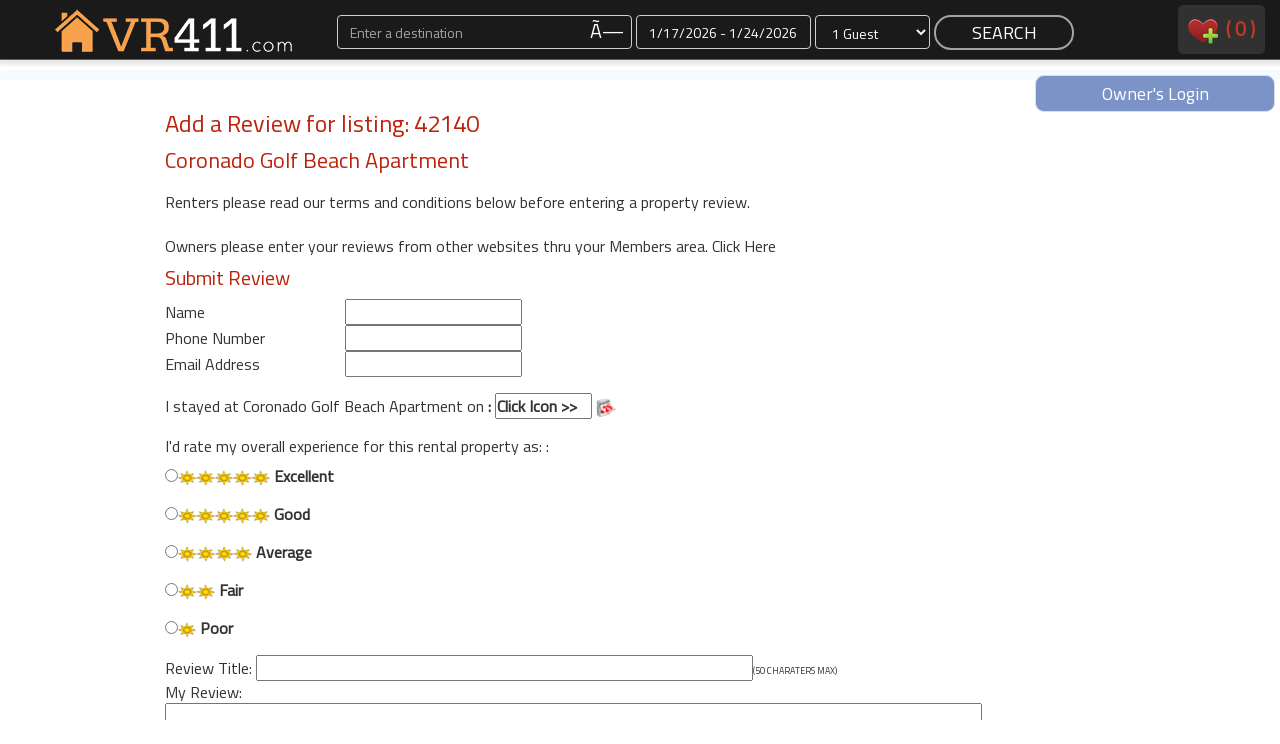

--- FILE ---
content_type: text/html
request_url: http://www.vacationrentals411.com/leave_review.php?house_id=42140
body_size: 6168
content:
 
<!DOCTYPE html PUBLIC "-//W3C//DTD XHTML 1.0 Transitional//EN" "http://www.w3.org/TR/xhtml1/DTD/xhtml1-transitional.dtd">
<html xmlns="http://www.w3.org/1999/xhtml">
<META http-equiv="Content-Type" content="text/html; ">
<head>

	<title> Add a Review for listing: 42140 <br> Coronado Golf Beach Apartment</title>
	<meta name="description" content=" Search 11,510 + vacation rentals, saving hundreds of dollars by renting your vacation home rental directly from the owner. We offer rentals in the United States, Europe, Canada, Mexico and other worldwide locations." />
	<meta name="keywords" content="Vacation Rentals, home, condo, villa, cabins holiday rentals in the Bahamas, California, Caribbean, Colorado, Canada, Florida, Hawaii, North Carolina, Europe, Mexico and other worldwide, travel locations." />
	<meta name="robots" content="index, follow" /> <meta name="LAST-MODIFIED" content="Saturday, January 17, 2026" />






<meta name="google-site-verification" content="TNXqyW5Ps2lvXIOt5QsLU5Uvra_vw35nxTj9ORe3jVI" /><SCRIPT LANGUAGE="JavaScript" SRC="/selectcal/CalendarPopup.js"></SCRIPT>
<SCRIPT LANGUAGE="JavaScript" SRC="/selectcal/AnchorPosition.js"></SCRIPT>
<SCRIPT LANGUAGE="JavaScript" SRC="/selectcal/date.js"></SCRIPT>
<SCRIPT LANGUAGE="JavaScript" SRC="/selectcal/PopupWindow.js"></SCRIPT>
<SCRIPT LANGUAGE="JavaScript">document.write(getCalendarStyles());</SCRIPT>
</head>
<body>
<div id="navContainer">
    <div id="nav">
        <div class="col-xs-2 col-sm-3 col-md-3 col-lg-3 pull-left">
            <a href="/" style="border:0;">
                <div id="nav-logo-shell">
                    
                </div>
            </a>
        </div>
            <!--<a href="/"><div id="map-search">MAP SEARCH</div></a>-->
        <div class="col-xs-10 col-sm-7 col-md-7 col-lg-7">

            <form action="/procSearch.php" method="post" style="margin:0">
                <div class="text-center form-group">
                    <div class="col-xs-4 col-sm-5 col-md-5 col-lg-5  " id="destination_shell_mini">
                        <input class="form-control input-dark" type="text" placeholder="Enter a destination" name="destination" id="autocomplete" value=""><span id="autocomplete-clear" class="input-dark" style="cursor:pointer;font-size:20px; position:absolute; top:2px; right:10px">×</span>
                        <div id="autocomplete-suggestions">

                        </div>
                    </div>
                    <div class="col-xs-3 col-sm-3 col-md-3 col-lg-3 " id="dates_shell_mini">
                        <label class="sr-only" for="dates_picker">Dates</label>
                        <input id="dates_picker" class="form-control input-dark" type="text" placeholder="Dates" title="" name="dates">
                    </div>
                    <div class="col-xs-2 col-sm-2 col-md-2 col-lg-2 " id="guests_shell_mini">
                        <select class="form-control input-dark" id="guests" name="guests">
<option value="1">1 Guest</option><option value="2">2 Guests</option><option value="3">3 Guests</option><option value="4">4 Guests</option><option value="5">5 Guests</option><option value="6">6 Guests</option><option value="7">7 Guests</option><option value="8">8 Guests</option><option value="9">9 Guests</option><option value="10">10 Guests</option><option value="11">11 Guests</option><option value="12">12 Guests</option><option value="13">13 Guests</option><option value="14">14 Guests</option><option value="15">15 Guests</option><option value="16">16 Guests</option><option value="17">17 Guests</option><option value="18">18 Guests</option><option value="19">19 Guests</option><option value="20">20 Guests</option>                        </select>
                    </div>
                    <div class="col-xs-3 col-sm-2 col-md-2 col-lg-2" style="padding: 0 2px 2px;">
                        <input class="btn-nav-search" type="submit" value="SEARCH" name="SEARCH">
                    </div>   
                </div>
                <input type="hidden" id="url" name="url" value="">
                <input type="hidden" id="referrer" name="referrer" value="/leave_review.php?house_id=42140">
            </form>            
        </div>
        <div class="hidden-xs col-sm-2 col-md-2 col-lg-2">
            <div id="navRight" class="pull-right">
                <a style="text-decoration:none; color:#bd220c;" href="/favorites.php">
                    <img src="/images/V2/favesNav.png" alt="View Favorites" />&nbsp;
                    <div style="display:inline-block;vertical-align:top;">(
                        <div id="navFaves" style="display:inline-block;vertical-align: top;">
                            0                        </div>
                        )
                        <div id="navFavesWords_mini">
                            &nbsp;favorites                        </div>
                    </div>
                </a>
                <!--&nbsp;&nbsp;&nbsp;&nbsp;&nbsp;
                <a style="text-decoration:none;" href="http://members.vacationrentals411.com/">owners</a>-->
            </div>
        </div>
        <div class="clear"></div>
   </div>
<div id="navBanner" class="text-center"><a style="text-decoration:none" href="http://members.vacationrentals411.com"><div class="text-center pull-right" style="margin:0 auto;color:#fff; width:240px;background:rgba(92, 120, 186, 0.8); border:1px solid #dedede; border-radius:9px; padding:5px 20px">Owner's Login</div></a></div>
</div><div id="wrapper">
        <!-- terry remove
	<div id="dickyheader"><h1>
		</h1></div>
        -->
<div id="mainmenu">
 

</div>
<!-- end main menu 
<!-- 
<div id="navpath">
<a href="http://www.vacationrentals411.com/">Home</a></div>
<!-- end navpath !-->

<div id="intro" class="full">
<h1> Add a Review for listing: 42140</h1>
<h2>Coronado Golf Beach Apartment</h2>
</div>
<div id="maincontentarea" class="clearfix">
<div id="fulltext">
<form name="daform" class="main" id="daform" action="leave_review2.php"  method="POST" onsubmit="return checkCheckBox(this)">
Renters please read our terms and conditions below before entering a property review.&nbsp;&nbsp;<br />
<br />
Owners please enter your reviews from other websites thru your Members area. <a href="http://members.vacationrentals411.com/index.php">Click Here</a>
&nbsp;<h3>Submit Review</h3>
<table width="500" border="0" cellspacing="0" cellpadding="0">
  <tr>
    <td>Name </td>
    <td><input name="rentername" type="text" /></td>
  </tr>
  <tr>
    <td>Phone Number </td>
    <td><input name="renterphone" type="text" /></td>
  </tr>
  <tr>
    <td>Email Address</td>
    <td><input name="renteremail" type="text" /></td>
  </tr>
</table>

<p>I stayed at Coronado Golf Beach Apartment on 
<label>: 
<SCRIPT LANGUAGE="JavaScript">
	var cal1x = new CalendarPopup("testdiv1");
	var daform; var offx; var offy;
</SCRIPT>
<input name="dateofstay" class="field" id="dateofstay" onclick="javascript:nolan('dateofstay','-0','-0');" value="Click Icon >>" size="10" maxlength="100" />
<A HREF="#" onClick="nolan('dateofstay','-0','-0'); document.daform.submit.disabled = false;"  NAME="anchor1x" ID="anchor1x"><img src="../images/little_calendar.gif" alt="Click Here To Choose A Date" width="20" height="18" border="0" align="top"></A></label>
</p>
<p>I'd rate my overall experience for this rental property as: :<br />
<label><input type="radio" name="score" id="score" value="5" /><img src="images/5star.gif" height="16" /> Excellent </label>
<br />
<label><input type="radio" name="score" id="score2" value="4" /><img src="images/5star.gif" height="16" /> Good </label>
<br />
<label><input type="radio" name="score" id="score3" value="3" /><img src="images/4star.gif" height="16" /> Average </label>
<br />
<label><input type="radio" name="score" id="score4" value="2" /><img src="images/2star.gif" height="16" /> Fair </label>
<br />
<label><input type="radio" name="score" id="score5" value="1" /><img src="images/1star.gif" height="16" /> Poor </label>
</p>
<p>Review Title:
<input name="renter_title" type="text" class="field" id="renter_title" value="" size="60" maxlength="50" /><span style="font-size: 9px">(50 CHARATERS MAX)</span><br />
My Review:<br />
<textarea name="renter_review" cols="100" rows="10" class="field" id="renter_review" style="margin-bottom:8px; " scrollbars="none"></textarea>
</p>
<INPUT name="house_id" type="hidden"  value="42140">
<INPUT name="clientlink" type="hidden"  value="23482">
<label>I accept the terms and conditions below: <input type="checkbox" value="0" name="agree">
<SCRIPT language=JavaScript>
<!--
function checkCheckBox(f){
if (f.agree.checked == false )
{
alert('Please check the "I Agree" box and agree to the Terms and Conditions.');
return false;
}else
return true;
}
//-->
</SCRIPT>
<p>    
<input type="submit" name="Submit My Review" id="Submit My Review" value="Submit My Review" />
</p>
</label>
</form>
<div id = "guidelines">
    <h4>Reviews not in compliance with the guidelines below will be removed</h4>
    <br>411 does not investigate or guarantee the accuracy of reviews or responses.<br>
    411 reserves the right to remove any review or response at any time.<br><br>        
    <h2>Guidelines</h2>


    <h3>To review a property you must meet these requirements:</h3>

&nbsp;&nbsp;&nbsp;&nbsp;1. The renter must be able to provide evidence of stay<br>
&nbsp;&nbsp;&nbsp;&nbsp;2. The renter must provide a valid email address<br>
&nbsp;&nbsp;&nbsp;&nbsp;3. A review may be written by any member of the rental party<br>
&nbsp;&nbsp;&nbsp;&nbsp;4. The renter may submit only one review for a rental property<br>
&nbsp;&nbsp;&nbsp;&nbsp;6. The renter must be at least 18 years of age<br>
&nbsp;&nbsp;&nbsp;&nbsp;7. An owner may not review his or her own property<br>
&nbsp;&nbsp;&nbsp;&nbsp;8. Owner Responses must be written by the owner or their representative<br><br>

        <h3>Reviews and responses must not contain:</h3>

&nbsp;&nbsp;&nbsp;&nbsp;1. Personal or business contact information including:<br>
&nbsp;&nbsp;&nbsp;&nbsp;&nbsp;&nbsp;&nbsp;&nbsp;&nbsp;&nbsp;Last names or company names<br>
&nbsp;&nbsp;&nbsp;&nbsp;&nbsp;&nbsp;&nbsp;&nbsp;&nbsp;&nbsp;Email addresses<br>
&nbsp;&nbsp;&nbsp;&nbsp;&nbsp;&nbsp;&nbsp;&nbsp;&nbsp;&nbsp;Web sites<br>
&nbsp;&nbsp;&nbsp;&nbsp;&nbsp;&nbsp;&nbsp;&nbsp;&nbsp;&nbsp;Physical addresses<br>
&nbsp;&nbsp;&nbsp;&nbsp;&nbsp;&nbsp;&nbsp;&nbsp;&nbsp;&nbsp;Phone numbers<br>
&nbsp;&nbsp;&nbsp;&nbsp;2. Malicious comments or personal attacks<br>
&nbsp;&nbsp;&nbsp;&nbsp;3. Content not suitable for a public forum including:<br>
&nbsp;&nbsp;&nbsp;&nbsp;&nbsp;&nbsp;&nbsp;&nbsp;&nbsp;&nbsp;Profanity, obscenity, typographic symbols<br>
&nbsp;&nbsp;&nbsp;&nbsp;&nbsp;&nbsp;&nbsp;&nbsp;&nbsp;&nbsp;Words with questionable meanings <br>
&nbsp;&nbsp;&nbsp;&nbsp;4. Discriminatory, negative or questionable references regarding:<br>
&nbsp;&nbsp;&nbsp;&nbsp;&nbsp;&nbsp;&nbsp;&nbsp;&nbsp;&nbsp;Age<br>
&nbsp;&nbsp;&nbsp;&nbsp;&nbsp;&nbsp;&nbsp;&nbsp;&nbsp;&nbsp;Ethnicity<br>
&nbsp;&nbsp;&nbsp;&nbsp;&nbsp;&nbsp;&nbsp;&nbsp;&nbsp;&nbsp;Gender<br>
&nbsp;&nbsp;&nbsp;&nbsp;&nbsp;&nbsp;&nbsp;&nbsp;&nbsp;&nbsp;Disability<br>
&nbsp;&nbsp;&nbsp;&nbsp;&nbsp;&nbsp;&nbsp;&nbsp;&nbsp;&nbsp;National origin<br>
&nbsp;&nbsp;&nbsp;&nbsp;&nbsp;&nbsp;&nbsp;&nbsp;&nbsp;&nbsp;Religion<br>
&nbsp;&nbsp;&nbsp;&nbsp;&nbsp;&nbsp;&nbsp;&nbsp;&nbsp;&nbsp;Sexual orientation<br>
&nbsp;&nbsp;&nbsp;&nbsp;5. Commercial messages/advertisements<br>
&nbsp;&nbsp;&nbsp;&nbsp;6. Content that discloses the physical location of the property<br>

    <h3>If you see a review or response that does not conform to the above guidelines, please contact support@vacationrentals411.com</h3>
</div>
<DIV ID="testdiv1" STYLE="position:absolute; top: 100px; left: 100px; visibility:hidden; background-color:white;"></DIV>
<script language="javascript">
	function nolan (daform, offx, offy){
		cal1x.offsetX = -0;
		cal1x.offsetY = -0;
		cal1x.select(document.daform.dateofstay,'anchor1x','MM/dd/yyyy');
		 return false;
	}
</script>
</div><!-- end fulltext area !-->
</div><!-- end maincontent !-->
<div id="footer">
            
        </div>
    </div>
</div>
<div>
<div class="pull-right" style="padding:0 !important;margin-bottom:20px"><a class="pull-right" style="text-decoration:none" href="http://members.vacationrentals411.com/vl_newusera.php"><div class="text-center" style="margin:2px 5px;color:#fff; width:160px;background:rgba(92, 120, 186, 0.8); border:1px solid #dedede; border-radius:9px; padding:5px 20px">JOIN NOW</div></a></div>
</div>
<div>
<div class="pull-right" style="padding:0 !important;margin-bottom:20px"><a class="pull-right" style="text-decoration:none" href="/feedback"><div class="text-center" style="margin:2px 5px;color:#fff; width:160px;background:rgba(92, 120, 186, 0.8); border:1px solid #dedede; border-radius:9px; padding:5px 20px">CONTACT VR411</div></a></div>
</div>

<div id="footerShell">
    <div id="footer">
        <div class="col-xs-12 col-sm-6 col-md-6 col-lg-4">
            <div class="plans-box plans-box-ecommerce">
                <div class="plans-box-title">
                    Hi. We're VR411.
                </div>
                <div class="plans-box-price text-center">
                    <a class="packages-self large-text" href="/aboutus.php">MEET US</a>
                </div>
                <div class="plans-box-words">
                    Come meet us.
                </div>                
            </div>
        </div>
        <div class="col-xs-12 col-sm-6 col-md-6 col-lg-4">
            <div class="plans-box plans-box-pro">
                <div class="plans-box-title">
                   Why rent through us?
                </div>
                <div class="plans-box-price text-center">
                    <a class="packages-self large-text" href="/why-VacationRentals411.php">WHY 411?</a>
                </div>
                <div class="plans-box-words">
                    Let us explain.
                </div>                
            </div>
        </div>
        <div class="col-xs-12 col-sm-12 col-md-12 col-lg-4 text-center">
            <div class="plans-box plans-box-hosting text-center">
                <div class="plans-box-title">
                   Own a rental home?
                </div>
                <div class="plans-box-price text-center">
                    <a class="packages-self large-text" href="/member-owned-vacation-rentals.php">OWNERS</a>
                </div>
                <div class="plans-box-words">
                    Put us to the test.
                </div>                
            </div>    
        </div>
    </div>
</div>
<div class="clear"></div>
<div id="footerSub">
    <div class="copy">
        &copy;2026 VacationRentals411 LLC dba Vacation Rentals 411<br>The Future of Vacation Rentals Services. <a href="/disclaimer.php" target="_blank">Disclaimer</a>
    </div>
</div>


 <div class="apple_overlay" id="overlay" style="width:800px">
    <div class="contentWrap"></div>
</div>
 <div class="apple_overlay" id="images">
    <div class="imageWrap"></div>
</div>


<script src="//cdnjs.cloudflare.com/ajax/libs/jquery/2.1.3/jquery.min.js"></script>


<link rel="stylesheet" href="/stylesheets/bootstrap-3.3.7.css">
<link href='http://fonts.googleapis.com/css?family=Titillium+Web' rel='stylesheet' type='text/css'>
<link href="/vacationrentals411.css?20180605" rel="stylesheet" type="text/css" />
<link rel="stylesheet" href="https://cdnjs.cloudflare.com/ajax/libs/font-awesome/4.7.0/css/font-awesome.min.css">
<script src="/aaa_javascript.js" type="text/javascript"></script>
<link  href="/stylesheets/datepicker.css" rel="stylesheet">
<script src="/js/moment.js"></script>
<script src="/js/datepicker.js"></script>
<script src="/js/bootstrap.js"></script>
<script src="/js/bootstrap-datepicker.js"></script>
<script src="/js/jquery.autocomplete.js"></script>
<style>
/* because of busted-up jquery within webkit browsers, jquery overlay styles must be placed inline */

.images {
		background-image:url(/images/white.png);
    	color:#ffffff;
    	height:900px;
}
.div.imageWrap {
    	height:891px;
    	overflow-y:auto;
}

.apple_overlay {
    	display:none;
    	background-image:url(/images/white.png);
    	width:500px;
    	padding:35px; // do not alter
    	font-size:11px;
}
.apple_overlay .close {
    	background-image:url(/images/close.png);
    	position:absolute; right:5px; top:5px;
    	cursor:pointer;
    	height:35px;
    	width:35px;
}

</style>
<script type="text/javascript">


function increaseFaves(){
    var navFaves = $('#navFaves').html();
    navFaves.trim();
    parseInt(navFaves);
    navFaves ++;
    $('#navFaves').html(navFaves);
    $('#leftNavFaves').html(navFaves);
    /*$('#leftNavContacts').html(navFaves);*/
}
function decreaseFaves(){
    var navFaves = $('#navFaves').html();
    navFaves.trim();
    parseInt(navFaves);
    navFaves --;
    $('#navFaves').html(navFaves);
    $('#leftNavFaves').html(navFaves);
    /*$('#leftNavContacts').html(navFaves);*/
} 

$(document).ready(function () {
    var options = {};
    $('#dates_picker').daterangepicker({
        "startDate": "%01/%17/%2026",
        "endDate": "%01/%24/%2026"
    }, function (start, end, label) {

    });
});
    
    

$('#autocomplete-clear').click(function() {
    $('#autocomplete').val('');
    $("#destination_shell").removeClass("has-error");
});

$('#autocomplete').autocomplete({
    serviceUrl: '/vr-requires/process_autocomplete_details.php',
    beforeRender: function(container, suggestions) {
        $('#autocomplete-suggestions').css('visibility', 'visible');
        $('#autocomplete-suggestions').css('height', '140px');
    },    
    appendTo: '#autocomplete-suggestions',   
    dataType: 'json',
    noCache: 'true',
    onSelect: function (suggestion) {
        $('#url').val(suggestion.data);
        $("#destination_shell").removeClass("has-error");
    }
}); 


$(window).resize(function(){
    var winWidth = $(window).width();
    if (winWidth < 1000) {
        document.getElementById("autocomplete").placeholder = "Destination"; 
    } else {
        document.getElementById("autocomplete").placeholder = "Enter a destination"; 
    }    
});
    

/* left nav scripts */
function openNav() {
    document.getElementById("nav-left-body").style.width = "250px";
    $("#wrapper").fadeTo("slow", 0.4);
}

function closeNav() {
    document.getElementById("nav-left-body").style.width = "0px";
    document.getElementById("nav-left-shell").style.marginLeft = "auto";
    $("#wrapper").fadeTo("slow", 1);
    
}
$(document).ready(function(){
    $('#nav-icon3').click(function(){
        $(this).toggleClass('open');
        if ($("#nav-status").html() == "-") {
            $("#nav-status").html("X");
            openNav();
        } else {
            $("#nav-status").html("-");
            closeNav();
        }        
    });

    
});
/* end left nav scripts */

  var _gaq = _gaq || [];
  _gaq.push(['_setAccount', 'UA-1924134-1']);
  _gaq.push(['_trackPageview']);

  (function() {
    var ga = document.createElement('script'); ga.type = 'text/javascript'; ga.async = true;
    ga.src = ('https:' == document.location.protocol ? 'https://ssl' : 'http://www') + '.google-analytics.com/ga.js';
    var s = document.getElementsByTagName('script')[0]; s.parentNode.insertBefore(ga, s);
  })();


  var _paq = _paq || [];
  _paq.push(["trackPageView"]);
  _paq.push(["enableLinkTracking"]);

  (function() {
    var u=(("https:" == document.location.protocol) ? "https" : "http") + "://www.vacationrentals411.com/learn/";
    _paq.push(["setTrackerUrl", u+"piwik.php"]);
    _paq.push(["setSiteId", "2"]);
    var d=document, g=d.createElement("script"), s=d.getElementsByTagName("script")[0]; g.type="text/javascript";
    g.defer=true; g.async=true; g.src=u+"piwik.js"; s.parentNode.insertBefore(g,s);
  })();
</script>
<img src="http://www.vacationrentals411.com/learn/piwik.php?idsite=2&amp;rec=1" style="border:0" alt="" />
</div><!-- end footer !-->
</div><!-- end wrapper !-->
</body>
</html>